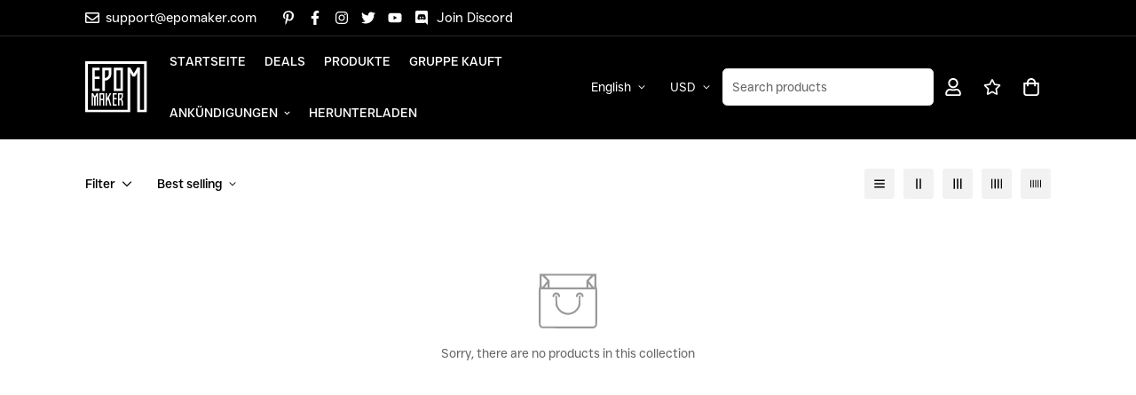

--- FILE ---
content_type: text/javascript
request_url: https://epomaker.de/cdn/shop/t/15/assets/product-premium.js?v=145027906660869722991711940760
body_size: -577
content:
$(document).ready(function(){var $carousel=$(".carousel").flickity({wrapAround:!0,autoPlay:!1,imagesLoaded:!0,lazyLoad:!0});$(".variant-picker__option .product-option-item").on("click",function(){$(".carousel").addClass("hidden"),$(".product-main-photo.variant").addClass("hidden"),$(".product-content-photo").addClass("hidden");var selected_variant=$(this).parent().attr("data-value"),selected_attribute="#slider"+selected_variant,selected_main="#variant"+selected_variant,selected_content=".variant"+selected_variant;$(selected_attribute).removeClass("hidden"),$(selected_main).removeClass("hidden"),$(selected_content).removeClass("hidden"),$carousel.flickity("resize")})});
//# sourceMappingURL=/cdn/shop/t/15/assets/product-premium.js.map?v=145027906660869722991711940760
